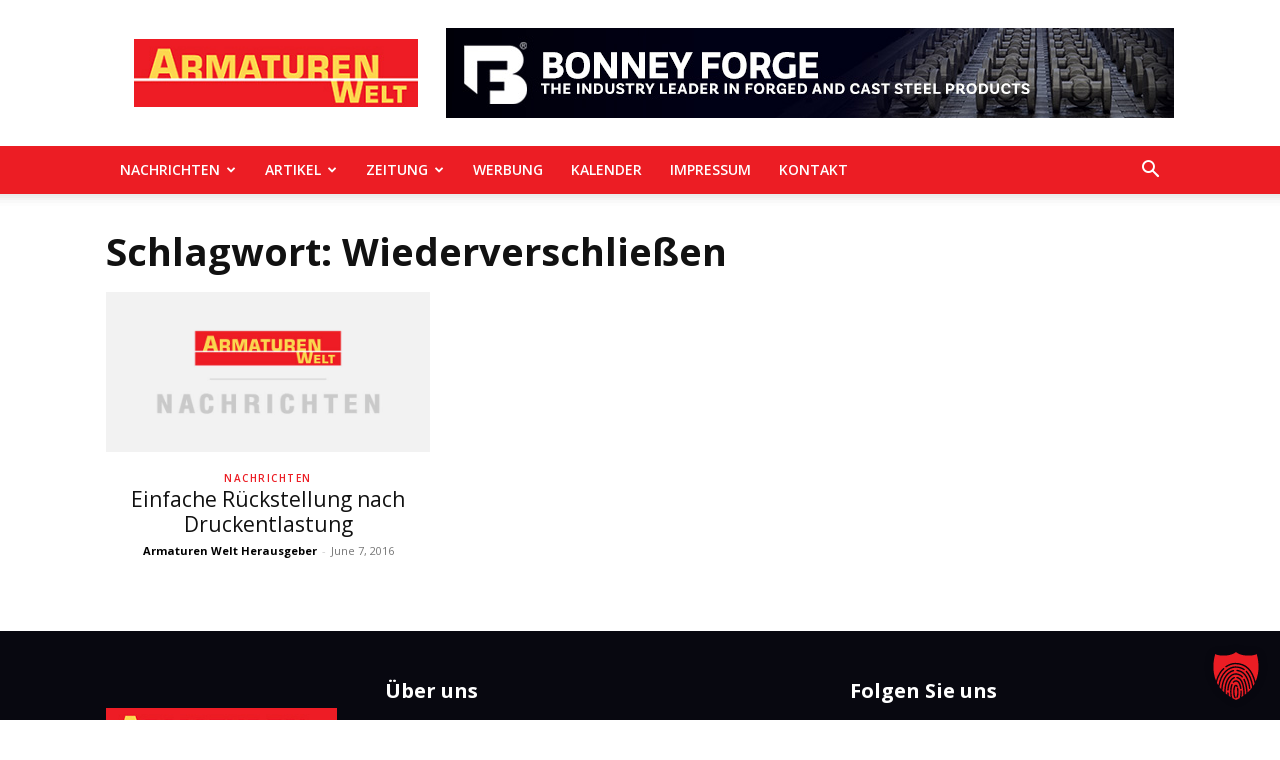

--- FILE ---
content_type: text/css
request_url: https://armaturen-welt.de/wp-content/plugins/td-composer/legacy/Newspaper/includes/demos/art_creek/demo_style.css?ver=12.7
body_size: 14914
content:
/*  ----------------------------------------------------------------------------
    responsive settings
*/
/* responsive landscape tablet */
/* responsive portrait tablet */
/* responsive portrait phone */
.mx_image_background {
  background-color: #f2f2f2;
}
.td-visibility-hidden {
  visibility: hidden;
}
/*  ----------------------------------------------------------------------------
    from bootstrap
*/
.clearfix {
  *zoom: 1;
}
.clearfix:before,
.clearfix:after {
  display: table;
  content: "";
  line-height: 0;
}
.clearfix:after {
  clear: both;
}
/*
usage:
.td-block-row {
  .mx-row(td-block-span);
}

@all_span_selector - is the begining of the span selector
 */
.td-md-is-firefox .td-art-creek .td-art-creek-margin,
.ie8 .td-art-creek .td-art-creek-margin,
.ie9 .td-art-creek .td-art-creek-margin,
.ie10 .td-art-creek .td-art-creek-margin,
.ie11 .td-art-creek .td-art-creek-margin {
  display: flex;
}
.ie8 .stretch_row_content,
.ie9 .stretch_row_content,
.ie10 .stretch_row_content,
.ie11 .stretch_row_content {
  display: inline-block;
}
.td-art-creek {
  /* responsive portrait phone */
}
.td-art-creek .td-header-style-10 {
  background-color: rgba(8, 8, 16, 0.81);
}
.td-art-creek .td-header-style-10:before {
  content: "";
  position: absolute;
  top: 0;
  left: 0;
  width: 100%;
  height: 100%;
  background: -moz-linear-gradient(top, rgba(8, 8, 16, 0.85) 0%, rgba(8, 8, 16, 0.85) 1%, rgba(0, 0, 0, 0) 100%);
  /* FF3.6-15 */
  background: -webkit-linear-gradient(top, rgba(8, 8, 16, 0.85) 0%, rgba(8, 8, 16, 0.85) 1%, rgba(0, 0, 0, 0) 100%);
  /* Chrome10-25,Safari5.1-6 */
  background: linear-gradient(to bottom, rgba(8, 8, 16, 0.85) 0%, rgba(8, 8, 16, 0.85) 1%, rgba(0, 0, 0, 0) 100%);
  /* W3C, IE10+, FF16+, Chrome26+, Opera12+, Safari7+ */
  filter: progid:DXImageTransform.Microsoft.gradient(startColorstr='#d9000000', endColorstr='#080810', GradientType=0);
  /* IE6-9 */
}
.td-art-creek .td-header-style-10 .td-header-top-menu-full {
  border-bottom: none;
}
.td-art-creek .td-header-style-10 .td-affix.td-header-menu-wrap {
  background-color: #080810;
}
.td-art-creek .td-header-style-10 .td-affix.td-header-menu-wrap .td-main-menu-logo img {
  max-width: 120px;
}
.td-art-creek .td-header-style-10 .td-logo-wrap-full {
  background-color: transparent;
  min-height: 100px;
  line-height: 100px;
}
.td-art-creek .td-header-style-10 .td-logo {
  line-height: 100px;
}
.td-art-creek .td-header-style-10 .td-header-gradient:before {
  display: none;
}
.td-art-creek .td-header-style-10 .sf-menu .menu-item > a {
  letter-spacing: 2.5px;
}
.td-art-creek .td-header-style-10 ul.sf-menu > .td-menu-item > a {
  /* responsive portrait tablet */
}
@media (min-width: 768px) and (max-width: 1018px) {
  .td-art-creek .td-header-style-10 ul.sf-menu > .td-menu-item > a {
    font-size: 10px;
    letter-spacing: 2px;
  }
}
.td-art-creek .td-art-creek-banner {
  z-index: 0;
}
.td-art-creek .td-art-creek-banner .td_block_image_box .td-custom-image a {
  /* responsive portrait tablet */
  /* responsive portrait phone */
}
.td-art-creek .td-art-creek-banner .td_block_image_box .td-custom-image a:before {
  background-color: #080810;
}
.td-art-creek .td-art-creek-banner .td_block_image_box .td-custom-image a:after {
  display: none;
}
@media (max-width: 1018px) {
  .td-art-creek .td-art-creek-banner .td_block_image_box .td-custom-image a {
    height: 600px !important;
  }
}
@media (max-width: 767px) {
  .td-art-creek .td-art-creek-banner .td_block_image_box .td-custom-image a {
    height: calc(107vh - 10px) !important;
  }
}
.td-art-creek .td-art-creek-banner .td_block_image_box .td-custom-title {
  /* desktop only */
  /* tablet + desktop */
  /* responsive landscape tablet */
  /* responsive portrait tablet */
}
@media (min-width: 1140px) {
  .td-art-creek .td-art-creek-banner .td_block_image_box .td-custom-title {
    width: 44%;
  }
}
@media (min-width: 768px) {
  .td-art-creek .td-art-creek-banner .td_block_image_box .td-custom-title {
    left: 50%;
    transform: translate(-50%, -50%);
    -webkit-transform: translate(-50%, -50%);
  }
}
@media (min-width: 1019px) and (max-width: 1140px) {
  .td-art-creek .td-art-creek-banner .td_block_image_box .td-custom-title {
    width: 70%;
  }
}
@media (min-width: 768px) and (max-width: 1018px) {
  .td-art-creek .td-art-creek-banner .td_block_image_box .td-custom-title {
    width: 60%;
  }
}
.td-art-creek .td-art-creek-banner .td_block_image_box .entry-title {
  padding-top: 90px;
  font-family: Montserrat;
  font-style: italic;
  font-size: 34px;
  line-height: 41px;
  text-transform: none;
  /* responsive portrait tablet */
  /* responsive portrait phone */
}
@media (min-width: 768px) and (max-width: 1018px) {
  .td-art-creek .td-art-creek-banner .td_block_image_box .entry-title {
    font-size: 28px;
    line-height: 38px;
  }
}
@media (max-width: 767px) {
  .td-art-creek .td-art-creek-banner .td_block_image_box .entry-title {
    font-size: 24px;
    line-height: 32px;
  }
}
.td-art-creek .td_module_wrap,
.td-art-creek .td_module_mega_menu,
.td-art-creek .td_module_related_posts {
  text-align: center;
}
.td-art-creek .td_module_wrap .td-post-category,
.td-art-creek .td_module_mega_menu .td-post-category,
.td-art-creek .td_module_related_posts .td-post-category {
  position: relative;
  background-color: transparent;
  margin-right: 0;
  padding-left: 0;
  padding-right: 0;
  text-transform: uppercase;
  letter-spacing: 2px;
  color: var(--td_theme_color, #4db2ec);
}
.td-art-creek .td_module_wrap .td-module-thumb img,
.td-art-creek .td_module_mega_menu .td-module-thumb img,
.td-art-creek .td_module_related_posts .td-module-thumb img {
  -webkit-transition: box-shadow 0.3s ease-out;
  transition: box-shadow 0.3s ease-out;
}
.td-art-creek .td_module_wrap .td-module-thumb img.td-animation-stack-type0-2,
.td-art-creek .td_module_mega_menu .td-module-thumb img.td-animation-stack-type0-2,
.td-art-creek .td_module_related_posts .td-module-thumb img.td-animation-stack-type0-2 {
  -webkit-transition: box-shadow 0.3s ease-out, opacity 0.3s cubic-bezier(0.39, 0.76, 0.51, 0.56);
  transition: box-shadow 0.3s ease-out, opacity 0.3s cubic-bezier(0.39, 0.76, 0.51, 0.56);
}
.td-art-creek .td_module_wrap .td-module-thumb img.td-animation-stack-type1-2,
.td-art-creek .td_module_mega_menu .td-module-thumb img.td-animation-stack-type1-2,
.td-art-creek .td_module_related_posts .td-module-thumb img.td-animation-stack-type1-2 {
  -webkit-transition: box-shadow 0.3s ease-out, transform 0.5s ease, opacity 0.3s cubic-bezier(0.39, 0.76, 0.51, 0.56) 0s;
  transition: box-shadow 0.3s ease-out, transform 0.5s ease, opacity 0.3s cubic-bezier(0.39, 0.76, 0.51, 0.56) 0s;
}
.td-art-creek .td_module_wrap .td-module-thumb img.td-animation-stack-type2-2,
.td-art-creek .td_module_mega_menu .td-module-thumb img.td-animation-stack-type2-2,
.td-art-creek .td_module_related_posts .td-module-thumb img.td-animation-stack-type2-2 {
  -webkit-transition: box-shadow 0.3s ease-out, transform 0.4s cubic-bezier(0.13, 0.43, 0.57, 0.88), opacity 0.4s cubic-bezier(0.13, 0.43, 0.57, 0.88);
  transition: box-shadow 0.3s ease-out, transform 0.4s cubic-bezier(0.13, 0.43, 0.57, 0.88), opacity 0.4s cubic-bezier(0.13, 0.43, 0.57, 0.88);
}
.td-art-creek .td_module_wrap .td-module-thumb:hover img,
.td-art-creek .td_module_mega_menu .td-module-thumb:hover img,
.td-art-creek .td_module_related_posts .td-module-thumb:hover img {
  box-shadow: rgba(108, 108, 108, 0.2) 0px 2px 2px, rgba(108, 108, 108, 0.2) 0px 4px 4px, rgba(108, 108, 108, 0.2) 0px 8px 8px, rgba(108, 108, 108, 0.2) 0px 16px 16px, rgba(108, 108, 108, 0.2) 0px 32px 32px, rgba(108, 108, 108, 0.1) 0px 64px 64px;
}
.td-art-creek .td_module_mega_menu .td-post-category,
.td-art-creek .td_module_mx4 .td-post-category,
.td-art-creek .td_module_1 .td-post-category,
.td-art-creek .td_module_2 .td-post-category {
  margin: 6px 0 0 0;
  letter-spacing: 1.5px;
}
.td-art-creek .td_module_mega_menu .td-module-thumb:hover img,
.td-art-creek .td_module_mx4 .td-module-thumb:hover img,
.td-art-creek .td_module_1 .td-module-thumb:hover img,
.td-art-creek .td_module_2 .td-module-thumb:hover img {
  box-shadow: rgba(108, 108, 108, 0.2) 0px 2px 2px, rgba(108, 108, 108, 0.2) 0px 4px 4px, rgba(108, 108, 108, 0.2) 0px 8px 8px, rgba(108, 108, 108, 0.2) 0px 16px 16px, rgba(108, 108, 108, 0.1) 0px 32px 32px;
}
.td-art-creek .td_module_mega_menu .item-details {
  margin-top: -5px;
}
.td-art-creek .td_module_2 .td-excerpt {
  display: none;
}
.td-art-creek .td_module_3 .td-post-category {
  margin-bottom: 2px;
  font-size: 11px;
}
.td-art-creek .td_module_3 .td-module-thumb:hover img {
  box-shadow: rgba(108, 108, 108, 0.2) 0px 2px 2px, rgba(108, 108, 108, 0.2) 0px 4px 4px, rgba(108, 108, 108, 0.2) 0px 8px 8px, rgba(108, 108, 108, 0.2) 0px 16px 16px, rgba(108, 108, 108, 0.2) 0px 32px 32px, rgba(108, 108, 108, 0.1) 0px 64px 64px;
}
.td-art-creek .td_module_6,
.td-art-creek .td_module_16,
.td-art-creek .td_module_mx2 {
  text-align: left;
}
.td-art-creek .td_module_6 .td-module-thumb:hover img,
.td-art-creek .td_module_16 .td-module-thumb:hover img,
.td-art-creek .td_module_mx2 .td-module-thumb:hover img {
  box-shadow: rgba(108, 108, 108, 0.2) 0px 2px 2px, rgba(108, 108, 108, 0.2) 0px 4px 4px, rgba(108, 108, 108, 0.2) 0px 8px 8px, rgba(108, 108, 108, 0.2) 0px 16px 16px;
}
.td-art-creek .td_module_mx4 .td-post-category,
.td-art-creek .td_module_related_posts .td-post-category {
  margin-top: 7px;
  margin-bottom: 2px;
}
@media (max-width: 767px) {
  .td-art-creek .td_module_related_posts {
    text-align: left;
  }
  .td-art-creek .td_module_related_posts .td-post-category {
    margin-top: -2px;
    text-align: center;
  }
}
@media (max-width: 500px) {
  .td-art-creek .td_module_mx4 {
    text-align: left;
  }
  .td-art-creek .td_module_mx4 .td-post-category {
    display: none;
  }
}
.td-art-creek .td_module_19 .td-item-details {
  padding-top: 40px;
}
.td-art-creek .td_module_19 .td-excerpt {
  font-size: 15px;
  line-height: 24px;
}
.td-art-creek .td_with_ajax_pagination {
  position: relative;
  overflow: visible;
}
.td-art-creek .td_with_ajax_pagination .td-block-title-wrap {
  padding-left: 80px;
  /* responsive portrait tablet */
}
@media (min-width: 768px) and (max-width: 1018px) {
  .td-art-creek .td_with_ajax_pagination .td-block-title-wrap {
    padding-left: 75px;
  }
}
.td-art-creek .td_block_template_12 .td-block-title-wrap {
  width: 100%;
  min-height: 52px;
}
.td-art-creek .td_block_template_12 .td-block-title {
  margin-bottom: 0;
  /* responsive portrait tablet */
}
@media (min-width: 768px) and (max-width: 1018px) {
  .td-art-creek .td_block_template_12 .td-block-title {
    font-size: 20px;
  }
}
.td-art-creek .td_block_template_12 .td-pulldown-category {
  margin: 0;
}
.td-art-creek .td_block_template_12 .td-related-title {
  margin-bottom: 14px;
}
.td-art-creek .td_block_template_12 .td-next-prev-wrap {
  position: absolute;
  margin-top: 0 !important;
  top: -2px;
}
.td-art-creek .td_block_template_12 .td-next-prev-wrap a {
  width: 30px;
  height: 30px;
  line-height: 30px;
  border-width: 2px;
}
.td-art-creek .td_block_template_12 .td-next-prev-wrap i {
  font-size: 11px;
}
.td-art-creek .td_block_template_12.td_block_mega_menu .td-next-prev-wrap,
.td-art-creek .td_block_template_12.td_block_related_posts .td-next-prev-wrap {
  position: relative;
  top: 0;
}
.td-art-creek .td_block_template_12.td_block_related_posts .td-block-title {
  margin-bottom: 20px;
}
.td-art-creek .td_block_template_12 .td-ajax-prev-page {
  margin-right: 2px;
  border-top-left-radius: 3px;
  border-bottom-left-radius: 3px;
}
.td-art-creek .td_block_template_12 .td-ajax-next-page {
  border-top-right-radius: 3px;
  border-bottom-right-radius: 3px;
}
.td-art-creek .td-art-creek-dark-row .td_module_wrap .td-module-title a,
.td-art-creek .td-art-creek-dark-row .td-post-author-name a,
.td-art-creek .td-art-creek-dark-row .td-social-style9 .td_social_info {
  color: #fff;
}
.td-art-creek .td-art-creek-dark-row .td_module_wrap:hover .td-module-title a {
  color: var(--td_theme_color, #4db2ec);
}
.td-art-creek .td-art-creek-dark-row .td-module-thumb:hover img {
  box-shadow: rgba(0, 0, 0, 0.2) 0px 2px 2px, rgba(0, 0, 0, 0.2) 0px 4px 4px, rgba(0, 0, 0, 0.2) 0px 8px 8px, rgba(0, 0, 0, 0.2) 0px 16px 16px, rgba(0, 0, 0, 0.2) 0px 32px 32px, rgba(0, 0, 0, 0.1) 0px 64px 64px;
}
.td-art-creek .td-art-creek-dark-row .td-social-style9 .td_social_type {
  width: 50%;
  /* responsive portrait phone */
}
@media (max-width: 767px) {
  .td-art-creek .td-art-creek-dark-row .td-social-style9 .td_social_type {
    width: 25%;
  }
}
.td-art-creek .td-art-creek-dark-row .td-social-style9 .td_social_info_name {
  color: #888;
}
.td-art-creek .td-art-creek-dark-row .td_block_pinterest .td-pinterest-user,
.td-art-creek .td-art-creek-dark-row .td_block_pinterest .td-pinterest-followers {
  color: #fff;
}
.td-art-creek .td-art-creek-dark-row .td_block_pinterest .td-pinterest-main-wrap {
  overflow-y: hidden !important;
}
.td-art-creek .td-social-style9 .td_social_type {
  margin-bottom: 15px;
  /* responsive portrait phone */
}
.td-art-creek .td-social-style9 .td_social_type:last-child,
.td-art-creek .td-social-style9 .td_social_type:nth-last-child(2) {
  margin-bottom: 0;
}
@media (max-width: 767px) {
  .td-art-creek .td-social-style9 .td_social_type {
    margin-bottom: 0;
  }
}
.td-art-creek .td-social-style9 .td_social_info {
  font-family: Montserrat;
  font-size: 22px;
  line-height: 22px;
  /* responsive portrait phone */
}
@media (max-width: 767px) {
  .td-art-creek .td-social-style9 .td_social_info {
    font-size: 16px;
    line-height: 18px;
  }
}
.td-art-creek .td-social-style9 .td_social_info_name {
  text-transform: uppercase;
  font-size: 10px;
  font-weight: 600;
  color: #757581;
}
.td-art-creek .td_block_author.td_block_widget .td-block-title {
  text-align: center;
}
.td-art-creek .td_block_author .avatar {
  border-radius: 10px;
}
.td-art-creek .td_block_author .td-author-name {
  font-family: "Source Sans Pro";
  font-size: 22px;
  font-weight: 700;
  /* responsive portrait tablet */
}
@media (min-width: 768px) and (max-width: 1018px) {
  .td-art-creek .td_block_author .td-author-name {
    font-size: 18px;
  }
}
.td-art-creek.single_template_13 .td-post-header .entry-category {
  padding-left: 0;
  padding-right: 0;
}
.td-art-creek.single_template_13 .td-post-header .entry-category a {
  background-color: transparent;
  text-transform: uppercase;
  letter-spacing: 2px;
  font-size: 11px;
  font-weight: 600;
  color: var(--td_theme_color, #4db2ec);
}
.td-art-creek.single_template_13 .author-box-wrap {
  padding: 0;
  border: none;
}
.td-art-creek.td_category_template_7 .td-category-header .td-page-title {
  text-transform: none;
}
.td-art-creek .td-footer-instagram-container .td_block_template_12 .td-block-title-wrap {
  min-height: initial;
}


--- FILE ---
content_type: text/javascript
request_url: https://armaturen-welt.de/wp-content/plugins/advanced-ads-slider/public/assets/js/jquery.event.swipe.js?ver=2.0.4
body_size: 3499
content:

(function() {
	if ( ! window.Symbol ) {
		return;
	}

	// jQuery.event.swipe
// 0.5
// Stephen Band

// Dependencies
// jQuery.event.move 1.2

// One of swipeleft, swiperight, swipeup or swipedown is triggered on
// moveend, when the move has covered a threshold ratio of the dimension
// of the target node, or has gone really fast. Threshold and velocity
// sensitivity changed with:
//
// jQuery.event.special.swipe.settings.threshold
// jQuery.event.special.swipe.settings.sensitivity

(function (thisModule) {
	if (typeof define === 'function' && define.amd) {
        // AMD. Register as an anonymous module.
        define(['jquery', undefined, 'jquery.event.move'], thisModule);
    } else if ((typeof module !== "undefined" && module !== null) && module.exports) {
        module.exports = thisModule;
	} else {
		// Browser globals
        thisModule(jQuery);
	}
})(function(jQuery, undefined){
	var add = jQuery.event.add,
	   
	    remove = jQuery.event.remove,

	    // Just sugar, so we can have arguments in the same order as
	    // add and remove.
	    trigger = function(node, type, data) {
	    	jQuery.event.trigger(type, data, node);
	    },

	    settings = {
	    	// Ratio of distance over target finger must travel to be
	    	// considered a swipe.
	    	threshold: 0.4,
	    	// Faster fingers can travel shorter distances to be considered
	    	// swipes. 'sensitivity' controls how much. Bigger is shorter.
	    	sensitivity: 6
	    };

	function moveend(e) {
		var w, h, event;

		w = e.currentTarget.offsetWidth;
		h = e.currentTarget.offsetHeight;

		// Copy over some useful properties from the move event
		event = {
			distX: e.distX,
			distY: e.distY,
			velocityX: e.velocityX,
			velocityY: e.velocityY,
			finger: e.finger
		};

		// Find out which of the four directions was swiped
		if (e.distX > e.distY) {
			if (e.distX > -e.distY) {
				if (e.distX/w > settings.threshold || e.velocityX * e.distX/w * settings.sensitivity > 1) {
					event.type = 'swiperight';
					trigger(e.currentTarget, event);
				}
			}
			else {
				if (-e.distY/h > settings.threshold || e.velocityY * e.distY/w * settings.sensitivity > 1) {
					event.type = 'swipeup';
					trigger(e.currentTarget, event);
				}
			}
		}
		else {
			if (e.distX > -e.distY) {
				if (e.distY/h > settings.threshold || e.velocityY * e.distY/w * settings.sensitivity > 1) {
					event.type = 'swipedown';
					trigger(e.currentTarget, event);
				}
			}
			else {
				if (-e.distX/w > settings.threshold || e.velocityX * e.distX/w * settings.sensitivity > 1) {
					event.type = 'swipeleft';
					trigger(e.currentTarget, event);
				}
			}
		}
	}

	function getData(node) {
		var data = jQuery.data(node, 'event_swipe');
		
		if (!data) {
			data = { count: 0 };
			jQuery.data(node, 'event_swipe', data);
		}
		
		return data;
	}

	jQuery.event.special.swipe =
	jQuery.event.special.swipeleft =
	jQuery.event.special.swiperight =
	jQuery.event.special.swipeup =
	jQuery.event.special.swipedown = {
		setup: function( data, namespaces, eventHandle ) {
			var data = getData(this);

			// If another swipe event is already setup, don't setup again.
			if (data.count++ > 0) { return; }

			add(this, 'moveend', moveend);

			return true;
		},

		teardown: function() {
			var data = getData(this);

			// If another swipe event is still setup, don't teardown.
			if (--data.count > 0) { return; }

			remove(this, 'moveend', moveend);

			return true;
		},

		settings: settings
	};
});


})()

--- FILE ---
content_type: text/javascript
request_url: https://armaturen-welt.de/wp-content/plugins/advanced-ads-tracking/assets/dist/delayed.js?ver=3.0.8
body_size: 1190
content:
!function(){let t="advads-sticky-trigger";"undefined"!=typeof advanced_ads_layer_settings&&(t+=" "+advanced_ads_layer_settings.layer_class+"-trigger"),jQuery(document).on(t,function(t){const d=jQuery(t.target),e={},a=function(t,d){t=parseInt(t,10),d=parseInt(d,10),void 0===e[d]&&(e[d]=[]),e[d].push(t)};let i=d.attr("data-"+AdvAdsTrackingUtils.getPrefixedAttribute("trackbid"));if(i){if(!d.data("delayed")||!d.data(AdvAdsTrackingUtils.getPrefixedAttribute("impression")))return;const t=d.attr("data-"+AdvAdsTrackingUtils.getPrefixedAttribute("trackid"));a(t,i)}else{if(!d.find("[data-"+AdvAdsTrackingUtils.getPrefixedAttribute("trackbid")+"]").length)return;d.find("[data-"+AdvAdsTrackingUtils.getPrefixedAttribute("trackbid")+"]").each(function(){const t=jQuery(this);if(!t.data("delayed")||!t.data(AdvAdsTrackingUtils.getPrefixedAttribute("impression")))return;i=t.attr("data-"+AdvAdsTrackingUtils.getPrefixedAttribute("trackbid"));const d=t.attr("data-"+AdvAdsTrackingUtils.getPrefixedAttribute("trackid"));a(d,i)})}AdvAdsTrackingUtils.blogUseGA(i)&&(advadsGATracking.delayedAds=AdvAdsTrackingUtils.concat(advadsGATracking.delayedAds,e)),AdvAdsImpressionTracker.track(e,"delayed")})}();